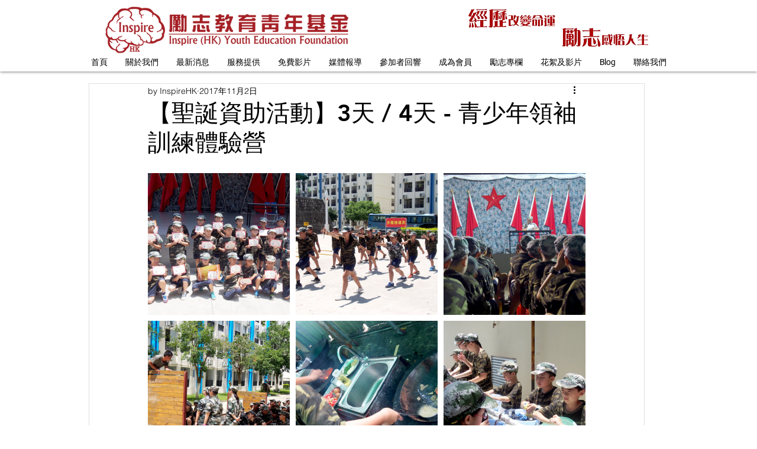

--- FILE ---
content_type: text/css; charset=utf-8
request_url: https://www.inspirehk.org/_serverless/pro-gallery-css-v4-server/layoutCss?ver=2&id=a9fua-not-scoped&items=3463_1843_1037%7C3422_1843_1037%7C3377_1843_1037%7C3231_1843_1037%7C3316_1843_1037%7C3284_1843_1037%7C3386_1843_1037%7C3294_960_720%7C3486_1843_1037&container=293_740_980_720&options=gallerySizeType:px%7CenableInfiniteScroll:true%7CtitlePlacement:SHOW_ON_HOVER%7CgridStyle:1%7CimageMargin:10%7CgalleryLayout:2%7CisVertical:false%7CnumberOfImagesPerRow:3%7CgallerySizePx:300%7CcubeRatio:1%7CcubeType:fill%7CgalleryThumbnailsAlignment:bottom%7CthumbnailSpacings:0
body_size: -93
content:
#pro-gallery-a9fua-not-scoped [data-hook="item-container"][data-idx="0"].gallery-item-container{opacity: 1 !important;display: block !important;transition: opacity .2s ease !important;top: 0px !important;left: 0px !important;right: auto !important;height: 240px !important;width: 240px !important;} #pro-gallery-a9fua-not-scoped [data-hook="item-container"][data-idx="0"] .gallery-item-common-info-outer{height: 100% !important;} #pro-gallery-a9fua-not-scoped [data-hook="item-container"][data-idx="0"] .gallery-item-common-info{height: 100% !important;width: 100% !important;} #pro-gallery-a9fua-not-scoped [data-hook="item-container"][data-idx="0"] .gallery-item-wrapper{width: 240px !important;height: 240px !important;margin: 0 !important;} #pro-gallery-a9fua-not-scoped [data-hook="item-container"][data-idx="0"] .gallery-item-content{width: 240px !important;height: 240px !important;margin: 0px 0px !important;opacity: 1 !important;} #pro-gallery-a9fua-not-scoped [data-hook="item-container"][data-idx="0"] .gallery-item-hover{width: 240px !important;height: 240px !important;opacity: 1 !important;} #pro-gallery-a9fua-not-scoped [data-hook="item-container"][data-idx="0"] .item-hover-flex-container{width: 240px !important;height: 240px !important;margin: 0px 0px !important;opacity: 1 !important;} #pro-gallery-a9fua-not-scoped [data-hook="item-container"][data-idx="0"] .gallery-item-wrapper img{width: 100% !important;height: 100% !important;opacity: 1 !important;} #pro-gallery-a9fua-not-scoped [data-hook="item-container"][data-idx="1"].gallery-item-container{opacity: 1 !important;display: block !important;transition: opacity .2s ease !important;top: 0px !important;left: 250px !important;right: auto !important;height: 240px !important;width: 240px !important;} #pro-gallery-a9fua-not-scoped [data-hook="item-container"][data-idx="1"] .gallery-item-common-info-outer{height: 100% !important;} #pro-gallery-a9fua-not-scoped [data-hook="item-container"][data-idx="1"] .gallery-item-common-info{height: 100% !important;width: 100% !important;} #pro-gallery-a9fua-not-scoped [data-hook="item-container"][data-idx="1"] .gallery-item-wrapper{width: 240px !important;height: 240px !important;margin: 0 !important;} #pro-gallery-a9fua-not-scoped [data-hook="item-container"][data-idx="1"] .gallery-item-content{width: 240px !important;height: 240px !important;margin: 0px 0px !important;opacity: 1 !important;} #pro-gallery-a9fua-not-scoped [data-hook="item-container"][data-idx="1"] .gallery-item-hover{width: 240px !important;height: 240px !important;opacity: 1 !important;} #pro-gallery-a9fua-not-scoped [data-hook="item-container"][data-idx="1"] .item-hover-flex-container{width: 240px !important;height: 240px !important;margin: 0px 0px !important;opacity: 1 !important;} #pro-gallery-a9fua-not-scoped [data-hook="item-container"][data-idx="1"] .gallery-item-wrapper img{width: 100% !important;height: 100% !important;opacity: 1 !important;} #pro-gallery-a9fua-not-scoped [data-hook="item-container"][data-idx="2"].gallery-item-container{opacity: 1 !important;display: block !important;transition: opacity .2s ease !important;top: 0px !important;left: 500px !important;right: auto !important;height: 240px !important;width: 240px !important;} #pro-gallery-a9fua-not-scoped [data-hook="item-container"][data-idx="2"] .gallery-item-common-info-outer{height: 100% !important;} #pro-gallery-a9fua-not-scoped [data-hook="item-container"][data-idx="2"] .gallery-item-common-info{height: 100% !important;width: 100% !important;} #pro-gallery-a9fua-not-scoped [data-hook="item-container"][data-idx="2"] .gallery-item-wrapper{width: 240px !important;height: 240px !important;margin: 0 !important;} #pro-gallery-a9fua-not-scoped [data-hook="item-container"][data-idx="2"] .gallery-item-content{width: 240px !important;height: 240px !important;margin: 0px 0px !important;opacity: 1 !important;} #pro-gallery-a9fua-not-scoped [data-hook="item-container"][data-idx="2"] .gallery-item-hover{width: 240px !important;height: 240px !important;opacity: 1 !important;} #pro-gallery-a9fua-not-scoped [data-hook="item-container"][data-idx="2"] .item-hover-flex-container{width: 240px !important;height: 240px !important;margin: 0px 0px !important;opacity: 1 !important;} #pro-gallery-a9fua-not-scoped [data-hook="item-container"][data-idx="2"] .gallery-item-wrapper img{width: 100% !important;height: 100% !important;opacity: 1 !important;} #pro-gallery-a9fua-not-scoped [data-hook="item-container"][data-idx="3"].gallery-item-container{opacity: 1 !important;display: block !important;transition: opacity .2s ease !important;top: 250px !important;left: 0px !important;right: auto !important;height: 240px !important;width: 240px !important;} #pro-gallery-a9fua-not-scoped [data-hook="item-container"][data-idx="3"] .gallery-item-common-info-outer{height: 100% !important;} #pro-gallery-a9fua-not-scoped [data-hook="item-container"][data-idx="3"] .gallery-item-common-info{height: 100% !important;width: 100% !important;} #pro-gallery-a9fua-not-scoped [data-hook="item-container"][data-idx="3"] .gallery-item-wrapper{width: 240px !important;height: 240px !important;margin: 0 !important;} #pro-gallery-a9fua-not-scoped [data-hook="item-container"][data-idx="3"] .gallery-item-content{width: 240px !important;height: 240px !important;margin: 0px 0px !important;opacity: 1 !important;} #pro-gallery-a9fua-not-scoped [data-hook="item-container"][data-idx="3"] .gallery-item-hover{width: 240px !important;height: 240px !important;opacity: 1 !important;} #pro-gallery-a9fua-not-scoped [data-hook="item-container"][data-idx="3"] .item-hover-flex-container{width: 240px !important;height: 240px !important;margin: 0px 0px !important;opacity: 1 !important;} #pro-gallery-a9fua-not-scoped [data-hook="item-container"][data-idx="3"] .gallery-item-wrapper img{width: 100% !important;height: 100% !important;opacity: 1 !important;} #pro-gallery-a9fua-not-scoped [data-hook="item-container"][data-idx="4"].gallery-item-container{opacity: 1 !important;display: block !important;transition: opacity .2s ease !important;top: 250px !important;left: 250px !important;right: auto !important;height: 240px !important;width: 240px !important;} #pro-gallery-a9fua-not-scoped [data-hook="item-container"][data-idx="4"] .gallery-item-common-info-outer{height: 100% !important;} #pro-gallery-a9fua-not-scoped [data-hook="item-container"][data-idx="4"] .gallery-item-common-info{height: 100% !important;width: 100% !important;} #pro-gallery-a9fua-not-scoped [data-hook="item-container"][data-idx="4"] .gallery-item-wrapper{width: 240px !important;height: 240px !important;margin: 0 !important;} #pro-gallery-a9fua-not-scoped [data-hook="item-container"][data-idx="4"] .gallery-item-content{width: 240px !important;height: 240px !important;margin: 0px 0px !important;opacity: 1 !important;} #pro-gallery-a9fua-not-scoped [data-hook="item-container"][data-idx="4"] .gallery-item-hover{width: 240px !important;height: 240px !important;opacity: 1 !important;} #pro-gallery-a9fua-not-scoped [data-hook="item-container"][data-idx="4"] .item-hover-flex-container{width: 240px !important;height: 240px !important;margin: 0px 0px !important;opacity: 1 !important;} #pro-gallery-a9fua-not-scoped [data-hook="item-container"][data-idx="4"] .gallery-item-wrapper img{width: 100% !important;height: 100% !important;opacity: 1 !important;} #pro-gallery-a9fua-not-scoped [data-hook="item-container"][data-idx="5"].gallery-item-container{opacity: 1 !important;display: block !important;transition: opacity .2s ease !important;top: 250px !important;left: 500px !important;right: auto !important;height: 240px !important;width: 240px !important;} #pro-gallery-a9fua-not-scoped [data-hook="item-container"][data-idx="5"] .gallery-item-common-info-outer{height: 100% !important;} #pro-gallery-a9fua-not-scoped [data-hook="item-container"][data-idx="5"] .gallery-item-common-info{height: 100% !important;width: 100% !important;} #pro-gallery-a9fua-not-scoped [data-hook="item-container"][data-idx="5"] .gallery-item-wrapper{width: 240px !important;height: 240px !important;margin: 0 !important;} #pro-gallery-a9fua-not-scoped [data-hook="item-container"][data-idx="5"] .gallery-item-content{width: 240px !important;height: 240px !important;margin: 0px 0px !important;opacity: 1 !important;} #pro-gallery-a9fua-not-scoped [data-hook="item-container"][data-idx="5"] .gallery-item-hover{width: 240px !important;height: 240px !important;opacity: 1 !important;} #pro-gallery-a9fua-not-scoped [data-hook="item-container"][data-idx="5"] .item-hover-flex-container{width: 240px !important;height: 240px !important;margin: 0px 0px !important;opacity: 1 !important;} #pro-gallery-a9fua-not-scoped [data-hook="item-container"][data-idx="5"] .gallery-item-wrapper img{width: 100% !important;height: 100% !important;opacity: 1 !important;} #pro-gallery-a9fua-not-scoped [data-hook="item-container"][data-idx="6"].gallery-item-container{opacity: 1 !important;display: block !important;transition: opacity .2s ease !important;top: 500px !important;left: 0px !important;right: auto !important;height: 240px !important;width: 240px !important;} #pro-gallery-a9fua-not-scoped [data-hook="item-container"][data-idx="6"] .gallery-item-common-info-outer{height: 100% !important;} #pro-gallery-a9fua-not-scoped [data-hook="item-container"][data-idx="6"] .gallery-item-common-info{height: 100% !important;width: 100% !important;} #pro-gallery-a9fua-not-scoped [data-hook="item-container"][data-idx="6"] .gallery-item-wrapper{width: 240px !important;height: 240px !important;margin: 0 !important;} #pro-gallery-a9fua-not-scoped [data-hook="item-container"][data-idx="6"] .gallery-item-content{width: 240px !important;height: 240px !important;margin: 0px 0px !important;opacity: 1 !important;} #pro-gallery-a9fua-not-scoped [data-hook="item-container"][data-idx="6"] .gallery-item-hover{width: 240px !important;height: 240px !important;opacity: 1 !important;} #pro-gallery-a9fua-not-scoped [data-hook="item-container"][data-idx="6"] .item-hover-flex-container{width: 240px !important;height: 240px !important;margin: 0px 0px !important;opacity: 1 !important;} #pro-gallery-a9fua-not-scoped [data-hook="item-container"][data-idx="6"] .gallery-item-wrapper img{width: 100% !important;height: 100% !important;opacity: 1 !important;} #pro-gallery-a9fua-not-scoped [data-hook="item-container"][data-idx="7"]{display: none !important;} #pro-gallery-a9fua-not-scoped [data-hook="item-container"][data-idx="8"]{display: none !important;} #pro-gallery-a9fua-not-scoped .pro-gallery-prerender{height:740px !important;}#pro-gallery-a9fua-not-scoped {height:740px !important; width:740px !important;}#pro-gallery-a9fua-not-scoped .pro-gallery-margin-container {height:740px !important;}#pro-gallery-a9fua-not-scoped .pro-gallery {height:740px !important; width:740px !important;}#pro-gallery-a9fua-not-scoped .pro-gallery-parent-container {height:740px !important; width:750px !important;}